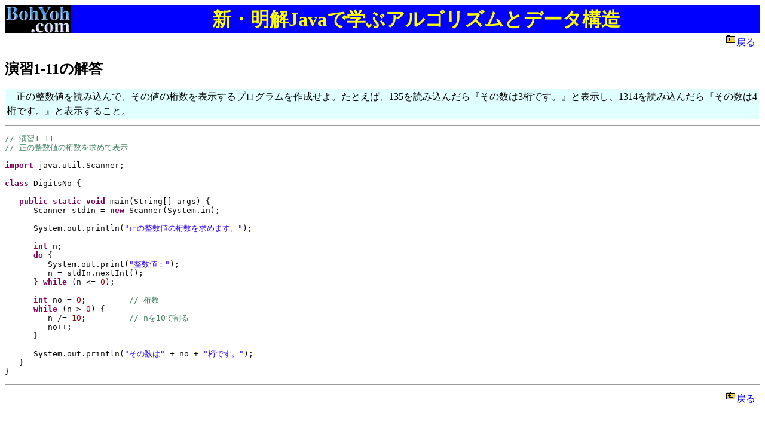

--- FILE ---
content_type: text/html
request_url: https://bohyoh.com/Books/NewMeikaiJavaAlgorithm/EX/ALGOEX0111.html
body_size: 1016
content:
<HTML>

<HEAD>
    <META http-equiv="Content-Type" content="text/html; charset=UTF-8">
    <TITLE>
        BohYoh.com【著書】新・明解Javaで学ぶアルゴリズムとデータ構造《演習問題1-11の解答》
    </TITLE>
    <LINK rel="stylesheet" type="text/css" href="../../style.css">
</HEAD>


<BODY>

<A HREF="../../../index.html"><IMG SRC="../../../ICON/BohYohCom.gif" BORDER=0 ALIGN=LEFT ALT="BohYoh.comトップページへ"></A>

<H1>新・明解Javaで学ぶアルゴリズムとデータ構造</H1>

<DIV ALIGN=RIGHT>
<IMG SRC="../../../ICON/up.gif" BORDER=0><A HREF="../ex.html">戻る&nbsp;&nbsp;</A>
</DIV>



<H2>演習1-11の解答</H2>

<TABLE BORDER=0 WIDTH=100%>
<TR BGCOLOR=LIGHTCYAN>
<TD>　正の整数値を読み込んで、その値の桁数を表示するプログラムを作成せよ。たとえば、135を読み込んだら『その数は3桁です。』と表示し、1314を読み込んだら『その数は4桁です。』と表示すること。
</TR>
</TABLE>

<HR>


<pre><P CLASS="CODE"><code><font color="#3f7f5f">//&nbsp;演習1-11</font>
<font color="#3f7f5f">//&nbsp;正の整数値の桁数を求めて表示</font>
<font color="#ffffff"></font>
<font color="#7f0055"><b>import&nbsp;</b></font><font color="#000000">java.util.Scanner;</font>
<font color="#ffffff"></font>
<font color="#7f0055"><b>class&nbsp;</b></font><font color="#000000">DigitsNo&nbsp;</font><font color="#000000">{</font>
<font color="#ffffff"></font>
<font color="#ffffff">&nbsp;&nbsp;&nbsp;</font><font color="#7f0055"><b>public&nbsp;static&nbsp;</b></font><font color="#7f0055"><b>void&nbsp;</b></font><font color="#000000">main</font><font color="#000000">(</font><font color="#000000">String</font><font color="#000000">[]&nbsp;</font><font color="#000000">args</font><font color="#000000">)&nbsp;{</font>
<font color="#ffffff">&nbsp;&nbsp;&nbsp;&nbsp;&nbsp;&nbsp;</font><font color="#000000">Scanner&nbsp;stdIn&nbsp;=&nbsp;</font><font color="#7f0055"><b>new&nbsp;</b></font><font color="#000000">Scanner</font><font color="#000000">(</font><font color="#000000">System.in</font><font color="#000000">)</font><font color="#000000">;</font>
<font color="#ffffff"></font>
<font color="#ffffff">&nbsp;&nbsp;&nbsp;&nbsp;&nbsp;&nbsp;</font><font color="#000000">System.out.println</font><font color="#000000">(</font><font color="#2a00ff">&#34;正の整数値の桁数を求めます。&#34;</font><font color="#000000">)</font><font color="#000000">;</font>
<font color="#ffffff"></font>
<font color="#ffffff">&nbsp;&nbsp;&nbsp;&nbsp;&nbsp;&nbsp;</font><font color="#7f0055"><b>int&nbsp;</b></font><font color="#000000">n;</font>
<font color="#ffffff">&nbsp;&nbsp;&nbsp;&nbsp;&nbsp;&nbsp;</font><font color="#7f0055"><b>do&nbsp;</b></font><font color="#000000">{</font>
<font color="#ffffff">&nbsp;&nbsp;&nbsp;&nbsp;&nbsp;&nbsp;&nbsp;&nbsp;&nbsp;</font><font color="#000000">System.out.print</font><font color="#000000">(</font><font color="#2a00ff">&#34;整数値：&#34;</font><font color="#000000">)</font><font color="#000000">;</font>
<font color="#ffffff">&nbsp;&nbsp;&nbsp;&nbsp;&nbsp;&nbsp;&nbsp;&nbsp;&nbsp;</font><font color="#000000">n&nbsp;=&nbsp;stdIn.nextInt</font><font color="#000000">()</font><font color="#000000">;</font>
<font color="#ffffff">&nbsp;&nbsp;&nbsp;&nbsp;&nbsp;&nbsp;</font><font color="#000000">}&nbsp;</font><font color="#7f0055"><b>while&nbsp;</b></font><font color="#000000">(</font><font color="#000000">n&nbsp;&lt;=&nbsp;</font><font color="#990000">0</font><font color="#000000">)</font><font color="#000000">;</font>
<font color="#ffffff"></font>
<font color="#ffffff">&nbsp;&nbsp;&nbsp;&nbsp;&nbsp;&nbsp;</font><font color="#7f0055"><b>int&nbsp;</b></font><font color="#000000">no&nbsp;=&nbsp;</font><font color="#990000">0</font><font color="#000000">;&nbsp;&nbsp;&nbsp;&nbsp;&nbsp;&nbsp;&nbsp;&nbsp;&nbsp;</font><font color="#3f7f5f">//&nbsp;桁数</font>
<font color="#ffffff">&nbsp;&nbsp;&nbsp;&nbsp;&nbsp;&nbsp;</font><font color="#7f0055"><b>while&nbsp;</b></font><font color="#000000">(</font><font color="#000000">n&nbsp;&gt;&nbsp;</font><font color="#990000">0</font><font color="#000000">)&nbsp;{</font>
<font color="#ffffff">&nbsp;&nbsp;&nbsp;&nbsp;&nbsp;&nbsp;&nbsp;&nbsp;&nbsp;</font><font color="#000000">n&nbsp;/=&nbsp;</font><font color="#990000">10</font><font color="#000000">;&nbsp;&nbsp;&nbsp;&nbsp;&nbsp;&nbsp;&nbsp;&nbsp;&nbsp;</font><font color="#3f7f5f">//&nbsp;nを10で割る</font>
<font color="#ffffff">&nbsp;&nbsp;&nbsp;&nbsp;&nbsp;&nbsp;&nbsp;&nbsp;&nbsp;</font><font color="#000000">no++;</font>
<font color="#ffffff">&nbsp;&nbsp;&nbsp;&nbsp;&nbsp;&nbsp;</font><font color="#000000">}</font>
<font color="#ffffff"></font>
<font color="#ffffff">&nbsp;&nbsp;&nbsp;&nbsp;&nbsp;&nbsp;</font><font color="#000000">System.out.println</font><font color="#000000">(</font><font color="#2a00ff">&#34;その数は&#34;&nbsp;</font><font color="#000000">+&nbsp;no&nbsp;+&nbsp;</font><font color="#2a00ff">&#34;桁です。&#34;</font><font color="#000000">)</font><font color="#000000">;</font>
<font color="#ffffff">&nbsp;&nbsp;&nbsp;</font><font color="#000000">}</font>
<font color="#000000">}</font></code></P></pre>
<HR>

<DIV ALIGN=RIGHT>
<IMG SRC="../../../ICON/up.gif" BORDER=0><A HREF="../ex.html">戻る&nbsp;&nbsp;</A>
</DIV>

</BODY>
</HTML>
